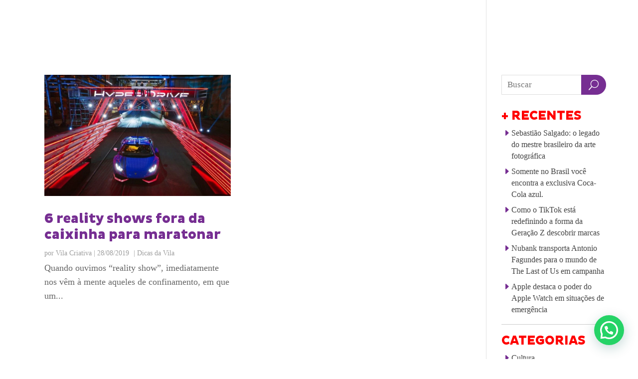

--- FILE ---
content_type: text/css
request_url: https://www.vilacriativa.com.br/wp-content/themes/Divi%20Child/style.css?ver=4.27.5
body_size: 6776
content:
/*
 Theme Name:     Divi Child
 Theme URI:      https://www.elegantthemes.com/gallery/divi/
 Description:    Divi Child Theme
 Author:         Elegant Themes
 Author URI:     https://www.elegantthemes.com
 Template:       Divi
 Version:        1.0.0
*/

/*------------ EDITADAS -----------*/

/*----- INHOUSE MENU -----*/
.page-id-1088628 #menu-vila-desk {
	display: none !important;
}
.page-id-1088628 #menu-vila-mobile {
	display: none !important;
}


/*----- ULTRAGAZ MEU NEGÓCIO -----*/
.page-id-4804 .joinchat__button {
	display: none;
}



/*----- VILAFAST -----*/
.page-id-4825 #main-header {
	display: none;
}

.page-id-4825 .et_pb_section_0 {
	padding-top: 5px !important;
}



/*----- FONTES -----*/

@import url('https://fonts.googleapis.com/css2?family=Merriweather&display=swap');

@font-face {
  font-family: 'PlutoSansHeavy';
  src:	url('fonts/PlutoSansHeavy.ttf')  format('truetype');
  font-weight: normal;
  font-style: normal;
}

@font-face {
  font-family: 'PlutoSansRegular';
  src: 	url('fonts/PlutoSansRegular.ttf')  format('truetype');
  font-weight: normal;
  font-style: normal;
}

@font-face {
  font-family: 'PlutoSansLight';
  src: 	url('fonts/PlutoSansLight.ttf')  format('truetype');
  font-weight: normal;
  font-style: normal;
}

/*----- GERAL -----*/

body {
	font-family: 'Inter' !important;
}

input[type=text] {
	font-family: inherit !important;
}


/*----- TOPO -----*/


.page-id-3711 #main-header { 
	display: none;
		
}
.page-id-4804 #main-header { 
	display: none;
		
}


#et_top_search { 
	display:none;
}

#page-container {
    padding-top: 0!important;
}

#logo {
    max-height: 100%!important;
}

#logo {
    max-height: 100% !important;
}

#main-header .container {
    width: 90% !important;
    max-width: 1400px !important;
	padding-top: 10px;
	padding-bottom: 10px;
}

#main-header.et-fixed-header {
	box-shadow: none !important;
}

.logo_container {
	height: 70% !important;
}

#et-top-navigation #top-menu li a, .et-fixed-header #et-top-navigation #top-menu li.menu-item a, .et-fixed-header #et-top-navigation #top-menu li.current-menu-item a {
	color:#fff !important;
	font-size: 18px;
    font-family:'Inter' !important;
	text-transform: uppercase;
	-webkit-transition:all .2s;-moz-transition:all .2s;transition:all .2s
}

#et-top-navigation #top-menu li a:hover, .et-fixed-header #et-top-navigation #top-menu li a:hover {
	color:#762e92 !important;
	-webkit-transition:all .2s;-moz-transition:all .2s;transition:all .2s
}

/*----- RODAPÉ -----*/

#main-footer {
	display:none !important;
}




/*----- HOME -----*/

.secao_solucoes .et_pb_row {
	width:100% !important;
	max-width:100% !important;
	padding:0 20%;
	z-index: 99;
}

#secao_arvore_esquerda {
	height: 830px;
    margin-top: -415px;
    z-index: 9;
    background-size: 19% !important;
}

#secao_arvore_direita {
	height: 900px;
    margin-top: -900px;
    z-index: 9;
    background-size: 16%!important;
}

#solucoes .et_pb_button {
    padding: 10px 40px!important;
}

#solucoes .et_pb_button:hover {
    padding: 10px 50px 10px 30px!important;
}

#moradores .et_pb_main_blurb_image {
	margin-bottom:10px !important
}

#moradores .et_pb_module_header {
    padding-bottom: 0px !important;
}

.secao_portfolio .et_pb_row  {
    width: 100% !important;
    max-width: 100% !important;
}

.secao_portfolio .et_pb_portfolio_item {
	margin: 0 !important;
    width: 20% !important;
	clear: none !important;
}

.secao_portfolio .et_pb_portfolio_filters {
    width: 90%;
    max-width: 1400px !important;
    position: relative;
    margin:-64px auto 30px !important;
}

.et_pb_portfolio_filters ul {
	float:right
}

.secao_portfolio .et_pb_portfolio_filters li a {
    text-transform: uppercase;
    font-size: 28px;
    background-color: transparent !important;
	border:0;
	border-right: 1px solid #ffffff;
	color: #fff !important;
    margin: 0 !important;
    padding: 10px 25px;
	-webkit-transition:all .2s;-moz-transition:all .2s;transition:all .2s
}

.secao_portfolio .et_pb_portfolio_filters li a.active {
	color: #d92c2e !important;
	-webkit-transition:all .2s;-moz-transition:all .2s;transition:all .2s
}

.secao_portfolio .et_overlay:before {
	display:none;
}

.secao_portfolio .et_pb_module_header {
	font-family: 'PlutoSansHeavy';
    position: absolute;
    height: 100%;
    width: 100%;
    top: 0 !important;
    color: #fff;
    z-index: 9;
    font-size: 38px !important;
    padding-left: 50px !important;
    margin-top: 0 !important;
	background-color: rgba(0,0,0,0.7);
    opacity: 0;
	-webkit-transition:all .2s;-moz-transition:all .2s;transition:all .2s
}

.secao_portfolio .et_pb_module_header a {
    border-left: 3px solid #d92d2f;
    padding: 0 30px 0 10px;
    position: relative;
    top: 80%;
    transform: translateY(-50%);
    display: block;
	-webkit-transition:all .5s;-moz-transition:all .5s;transition:all .5s
}

.secao_portfolio .et_pb_module_header:hover a {
    top: 50%;
	-webkit-transition:all .5s;-moz-transition:all .5s;transition:all .5s
}

.secao_portfolio .et_pb_module_header:hover {
	opacity:1;
	-webkit-transition:all .2s;-moz-transition:all .2s;transition:all .2s
}

[data-category-slug='web'] {
	border:0 !important;
	padding-right:0 !important
}

.logos_clientes .wpls-logo-showcase .wpls-logo-cnt.slick-slide img {
	border:none !important;
}

.logos_clientes .slick-dots {
	display:none !important;
}

.logos_clientes .wpls-logo-showcase {
	padding-bottom:0 !important;
}

.logos_clientes .slick-arrow {
	opacity:0.4;
    top: 47% !important;
}
	
.contato_linha .et_pb_column {
	width: auto !important;
}

.contato_endereco p, .contato_telefone p {
	padding-bottom:0 !important;
}

.contato_endereco a, .contato_telefone a {
	color:#fff;
	opacity: 1;
}

.contato_endereco a:hover, .contato_telefone a:hover {
	color:#fff;
	opacity: 0.8;
}

.contato_endereco img, .contato_telefone img {
	width: 40px !important;
    max-width: none;
}

.contato_midias_sociais img {
    margin-right: 5px;
	opacity: 1;
}

.contato_midias_sociais img:hover {
    opacity: 0.8;
}

.secao_mapa .et_pb_map {
	height:600px !important;
}

.et_pb_title_featured_container { 
	display:none;
}

.contato_telefone .et_pb_blurb_container {
	vertical-align: middle !important;
}



/*----- PORTFOLIO -----*/

.single-project #main-header, .archive #main-header, .page-id-1281 #main-header, .single-post #main-header, .page-id-1638 #main-header, .search #main-header, .error404 #main-header {
	background-color: rgba(0,0,0,0.7);
}

.single-project .et_pb_row, .single-post #et-main-area .container, .secao_blog .et_pb_row, .search #main-content .container, .error404 #main-content .container, .archive #main-content .container {
	width:85% !important;
	max-width:1400px;
}

.portfolio_navegacao {
	padding-top:120px !important;
}

.portfolio_navegacao .et_pb_posts_nav {
	width:100% !important;
    margin:0 !important;
    padding:0 !important;
    border:none !important;
}

.portfolio_navegacao .nav-previous .meta-nav {
	background: url('images/bt_prev.png');
    width: 50px;
    height: 55px;
    display: block;
	text-indent: -10000px;
	background-position:center left 0;
	-webkit-transition:all .5s;-moz-transition:all .5s;transition:all .5s
}

.portfolio_navegacao .nav-previous .meta-nav:hover {
	background-position:center left -50px;
	-webkit-transition:all .5s;-moz-transition:all .5s;transition:all .5s
}

.portfolio_navegacao .nav-next .meta-nav {
	background: url('images/bt_next.png');
    width: 50px;
    height: 55px;
    display: block;
	text-indent: -10000px;
	background-position:center right 0;
	-webkit-transition:all .5s;-moz-transition:all .5s;transition:all .5s
}

.portfolio_navegacao .nav-next .meta-nav:hover {
	background-position:center right -50px;
	-webkit-transition:all .5s;-moz-transition:all .5s;transition:all .5s
}

.portfolio_navegacao .et_pb_column_1_3 {
	width:10% !important;
}

.portfolio_navegacao .et_pb_column_2_3 {
	width:90% !important;
	margin-right:0 !important
}

.portfolio_navegacao_rodape {
    padding: 30px 0 !important;
}

.portfolio_navegacao_rodape .et_pb_column_1_3 {
	width:33.3% !important;
	margin:0 !important;
}

.portfolio_navegacao_rodape .et_pb_posts_nav {
	max-width:100% !important;
}

.portfolio_info .et_pb_column_1_4 {
    margin-right:0 !important;
    width:25% !important;
	padding-right:4%;
}

.portfolio_info .et_pb_column_1_4 .et_pb_text {
     line-height: 1em !important;
}   

.portfolio_info .et_pb_column_3_4 {
    width:75% !important;
}

.portfolio_info .entry-title {
    padding-top: 5px;
}

.portfolio_info a {
	pointer-events: none;
	cursor: default;
}

.portfolio_imagens .et_pb_image_wrap {
	display:block;
}

.portfolio_imagens .et_pb_image img {
	width:100% !important;
}

.portfolio_categoria a {
	color:#bbbbbb !important;
}


/*-------- BLOG ---------*/

.secao_blog .entry-title {
    font-family: 'PlutoSansHeavy';
    color: #762e92;
    font-size: 23px;
    padding-bottom: 0;
}

.secao_blog .et_pb_post {
	padding-bottom:0 !important;
}

.secao_blog .more-link {
	padding: 7px 20px 7px 45px;
    /*border: 2px solid #662d91;*/
    border-radius: 20px 20px 0 0;
    float: right;
    margin-top: 10px;
    display: inline-block;
    color: #ffffff;
    background-color: #662d91;
	-webkit-transition:all .3s;-moz-transition:all .3s;transition:all .3s  
}

.secao_blog .more-link:hover {
	padding: 7px 30px 7px 55px;
	-webkit-transition:all .3s;-moz-transition:all .3s;transition:all .3s  
}

.secao_blog .more-link:before {
	font-family:'ETmodules'!important;
	position: absolute;
	margin-left: -26px;
	opacity:1;
    font-size: 20px;
    content: '\50';
	-webkit-transition:all .3s;-moz-transition:all .3s;transition:all .3s  
}

.secao_blog .et_overlay:before {
	margin: -20px 0 0 -20px !important;
    font-size: 40px !important;
}

.secao_blog .et_pb_image_container img {
	border: 1px solid #d8d8d8;
}

.secao_blog .post-content p {
	font-size: 17px;
}

.widgettitle {
	font-size: 25px !important;
}

.jetpack_subscription_widget {
	border-bottom: 1px solid #ccc;
    margin-bottom: 30px!important;
    padding-bottom: 30px;
}

.jetpack_subscription_widget #subscribe-text {
	color: #444;
    font-size: 16px;
    line-height: 1.5em;
	padding-bottom: 5px;
}

.jetpack_subscription_widget .success {
	color: #444;
    font-size: 16px;
    line-height: 1.5em;
}

.jetpack_subscription_widget #subscribe-email {
	padding-bottom: 10px;
}

.jetpack_subscription_widget #subscribe-email input {
	font-size: 17px!important;
    padding: 8px 10px;
    border: 1px solid #ddd;
    margin-top: 5px;
	width: 100% !important;
}

.jetpack_subscription_widget #subscribe-submit button {
	background-color: #662d91;
    border: none;
    color: #fff;
    padding: 10px;
    font-size: 14px;
    border-radius: 0 0 20px 20px;
    width: 100%;
    text-transform: uppercase;
	cursor: pointer;
}

.jetpack_subscription_widget #subscribe-submit button:hover {
	background-color: #7c39af;
}

#searchform #s {
    border-radius: 0 20px 20px 0;
    color:#666 !important;
}

#searchform #searchsubmit {
    height: 100%;
    border: none;
    border-radius: 0 20px 20px 0;
    background-color: #762e92;
    color: #762e92;
    width: 50px;
}

#searchform #searchsubmit:hover {
    background-color: #7c39af;
    color: #7c39af;
}

#searchform #searchsubmit:before {
	font-family: 'ETmodules'!important;
    content: '\55';
    position: absolute;
    right: 15px;
    top: 10px;
    color: #fff;
    font-size: 20px;
}

.widget_search {
	margin-bottom: 30px !important;
}

.widget_search input {
	font-size: 17px !important;
}

.widgettitle {
	font-family: 'PlutoSansHeavy';
    font-size: 25px;
	text-transform:uppercase;
	color: #ff0000!important;
}

.widget_recent_entries, .widget_categories, .widget_archive, .widget_tags {
	border-bottom: 1px solid #ccc;
    margin-bottom: 20px !important;
    padding-bottom: 10px;
}

.widget_recent_entries li, .widget_categories li, .widget_archive li {
	padding-left: 20px;
    font-size: 16px;
	position: relative;
}

.widget_recent_entries li:after, .widget_categories li:after, .widget_archive li:after {
    content: "\45";
    color: #762e92;
	font-size: 22px;
    left: 0px;
	top: 0px;
    position: absolute;
	font-family: 'ETmodules'!important;
}

.et_pb_widget a {
	color: #444444!important;
}

.widget_archive a {
	text-transform: capitalize;
}

.et_pb_widget a:hover {
	text-decoration:underline;
}

.widget_tag_cloud a:hover {
	text-decoration:none;
}

.pagination {
	margin-bottom: 50px;
	width: 100%;
}

.pagination .alignleft, .pagination .alignright {
    position: relative;
}

.pagination .alignleft a:before {
    content: '';
    position: absolute;
    top: -7px;
	left: 0;
    width: 0;
    height: 0;
    border-style: solid;
    border-width: 18px 16px 19px 0;
    border-color: transparent #662d91 transparent transparent;
}

.pagination .alignleft a {
	background: #662d91;
    margin-left: 16px;
    padding: 10px 20px 10px 10px;
    border-radius: 0 20px 20px 0;
    color: #fff;
	-webkit-transition:all .3s;-moz-transition:all .3s;transition:all .3s  
}

.pagination .alignleft a:hover {
    padding: 10px 30px 10px 20px;
	-webkit-transition:all .3s;-moz-transition:all .3s;transition:all .3s  
}

.pagination .alignright a:after {
    content: '';
    position: absolute;
    top: -7px;
	right:0;
    width: 0;
    height: 0;
    border-style: solid;
	border-width: 19px 0 18px 16px;
    border-color: transparent transparent transparent #662d91;
}

.pagination .alignright a {
	background: #662d91;
    margin-right: 16px;
    padding: 10px 10px 10px 20px;
    border-radius: 20px 0 0 20px;
    color: #fff;
	-webkit-transition:all .3s;-moz-transition:all .3s;transition:all .3s 
}

.pagination .alignright a:hover {
    padding: 10px 20px 10px 30px;
	-webkit-transition:all .3s;-moz-transition:all .3s;transition:all .3s 
}

/*-------- BLOG - POST ---------*/

.single-post #main-content .container {
    padding-top: 30px!important;
}

.single-post .entry-title {
    font-family: 'PlutoSansHeavy';
    font-size: 40px;
    color: #762e92 !important;
    padding-bottom: 0;
    text-transform: uppercase;
}

.single-post .post-meta {
	padding-bottom: 0;
	margin-bottom: 0;
}

.post-meta {
	color: #9e9e9e !important;
}

.post-meta .published {
    color: #9e9e9e;
    margin-right: 5px;
}

.post-meta a {
    color: #9e9e9e !important;
}

.post-meta a:hover {
	text-decoration: underline !important;
}

.et_pb_post .entry-content {
	padding-top: 0;
}

.texto_blog, .single-post .entry-content p, .texto_blog li, .single-post .entry-content li {
    font-size: 18px;
    line-height: 1.8em;
    text-align: left;
    font-family: 'Inter';
}

.texto_blog li strong, .single-post .entry-content li strong {
    font-family: 'PlutoSansHeavy';
	color:#762e92;
}

.single-post .entry-content a {
	color:#762e92;
}

.et_pb_post h2 {
    font-size:27px !important;
    line-height: 1.2em !important;
    font-family: 'PlutoSansHeavy';
	color:#762e92 !important;
}

.et_pb_post h3 {
    font-size:24px !important;
    line-height: 1.2em !important;
    font-family: 'PlutoSansHeavy';
	color:#762e92 !important;
}

.et_pb_post h4 {
    font-size:20px !important;
    line-height: 1.2em !important;
    font-family: 'PlutoSansHeavy';
	color:#762e92 !important;
}

h3.sd-title {
    margin-bottom: 0 !important;
    font-size: 16px !important;
    font-family: inherit;
}

.single-post #comment-wrap {
	background:url('images/rodape_single_post.png') repeat-x top left;
    padding-top: 70px;
    margin-top: 40px;
}

.single-post  .comment-reply-title, #comment-wrap h1 {
    font-family: 'PlutoSansHeavy';
    font-size: 28px !important;
    color: #762e92!important;
    text-transform: uppercase;
}

.single-post  #comment {
	font-family: 'PlutoSansRegular';
}

.comment-reply-link {
    position: relative !important;
    display: -webkit-inline-box !important;
    color: #762e92;
}

.single-post #submit {
    background: #762e92 !important;
    border: 2px solid #762e92 !important;
    color: #ffffff !important;
    border-radius: 20px !important;
	padding: 10px 30px !important;
	cursor: pointer;
	-webkit-transition:all .3s;-moz-transition:all .3s;transition:all .3s 
}
.single-post #submit:hover {
    background: #993dbd !important;
    border: 2px solid #993dbd !important;
	-webkit-transition:all .3s;-moz-transition:all .3s;transition:all .3s 
}

.single-post #commentform {
    padding-bottom:0px;
}

.comment_avatar .et_post_meta_wrapper img {
	border-radius: 50px;
}

.comment_postinfo {
    margin-bottom: 0px !important;
}

.single-post #main-content .container:before {
	top: 150px !important;
	display:none;
}

.single-post #left-area {
	border-right: 1px solid rgba(0,0,0,.1);
}

.single-post .comment-notes {
	padding-bottom: 0
}

.single-post .comment-form {
	display: grid;
}

.single-post .comment-form-author {
	order: 1;
    width: 100%;
}

.single-post .comment-form-email {
	order: 2;
    width: 100%;
}

.single-post .comment-form-comment {
	order: 3;
    width: 100%;
}

.single-post .comment-form-cookies-consent, .single-post .comment-subscription-form {
	order: 4;
    width: 100%;
	margin-bottom: 0;
}

.single-post #submit {
	order: 5;
    width: min-content;
}

.single-post .comment-form-url, .single-post .form-submit {
	display:none;
}

.single-post .comment-form-author input, .single-post .comment-form-email input {
	width:100% !important;
}

.subtitulo_blog {
    color: #762e92 !important;
}

.sharedaddy {
	padding: 30px 0 10px;
}

.sharedaddy .sd-title:before {
    margin-bottom: 25px;
}

#jp-relatedposts .jp-relatedposts-headline {
	font-family: 'PlutoSansHeavy' !important;
    font-size: 28px !important;
    color: #762e92!important;
    text-transform: uppercase;
}

#jp-relatedposts .jp-relatedposts-post-title {
	padding: 15px 10px 0 0;
}

#jp-relatedposts .jp-relatedposts-post-title a {
	text-decoration: none !important;
}

.postid-3529 .et_bloom_form_header,
.postid-3529 .et_bloom_form_header .et_bloom_form_text {
	padding-left: 0 !important;
	padding-top: 0 !important;
}

.postid-3529 .et_bloom_form_header .et_bloom_form_text h2 {
	font-size: 27px!important;
	line-height: 1.2em!important;
	font-family: 'PlutoSansHeavy' !important;
	color: #762e92!important; 
}

.postid-3529 .et_bloom_button_text {
	text-transform: uppercase !important;
    font-size: 15px !important;
}

.postid-3529 h2.et_bloom_success_message {
    background: #762e92 !important;
}

.postid-3529 h2.et_bloom_success_message a {
	color: #fff !important;
    display: block;
    text-transform: uppercase;
    font-size: 20px;
    padding: 5px 0;
}

/*----------- PÁGINA BUSCA ------------*/

.search #main-content .container {
		padding-top: 150px !important;
}

.search #left-area {
	display: flex;
    flex-wrap: wrap;
}

.search .post-meta {
	padding-bottom: 0 !important;
	margin-bottom: 5px !important;
	line-height: 1.5em;
}

.search h1 {
	font-family: 'PlutoSansHeavy';
    font-size: 35px;
    color: #762e92 !important;
    padding-bottom: 30px;
    text-transform: uppercase;
}

.search h2 {
	margin-top: 20px;
}

.search p {
	font-size: 18px;
    line-height: 1.8em;
}

.search .et_pb_post {
    width: 44%;
    float: left;
    margin: 0 3% 40px;
	font-size: 18px;
    line-height: 1.6em;
}

.search .et_pb_section_first {
	padding-top: 20px !important;
}

/*----------- PÁGINA ERROR404 ------------*/

.error404 h1 {
	font-family: 'PlutoSansHeavy';
    font-size: 35px;
    color: #762e92 !important;
    padding-bottom: 30px;
    text-transform: uppercase;
}

.error404 p {
	font-size: 18px;
    line-height: 1.8em;
}

/*----------- ARCHIVE ------------*/

.archive #main-content .container {
	padding-top: 150px !important;
}

.archive #left-area {
	display: flex;
    flex-wrap: wrap;
}

.archive .post-meta {
	padding-bottom: 0 !important;
	margin-bottom: 5px !important;
	line-height: 1.5em;
}

.archive h1 {
	font-family: 'PlutoSansHeavy';
    font-size: 35px;
    color: #762e92 !important;
    padding-bottom: 30px;
    text-transform: uppercase;
}

.archive h2 {
	margin-top: 20px;
}

.archive p {
	font-size: 18px;
    line-height: 1.8em;
}

.archive .et_pb_post {
    width: 44%;
    float: left;
    margin: 0 3% 40px;
	font-size: 18px;
    line-height: 1.6em;
}

.archive .et_pb_section_first {
	padding-top: 20px !important;
}

/*----------- FORMULÁRIO WEBSITE ------------*/

.campus_input  {  
	padding: 13px 15px !important;
    border-color: #a5a5a5 !important;
    border-radius: 8px;
    color: #666 !important;
    font-size: 18px;
}

.form_titulo  {  
	color: #741182 !important;
    font-size: 23px !important;
	margin-bottom: 0px !important;
}

.subtitulo_campo  {  
	color: #741182 !important;
    font-size: 16px !important;
}	

.nf-before-form-content{ 
	display:none !important;
}

.campus_enviar  {  
	padding: 10px 20px !important;
    font-size: 18px;
    border-color: #741182 !important;
    border-radius: 8px;
    color: #741182 !important;
	background-color:#FFF;
	cursor: pointer;
    text-transform: uppercase;
	-webkit-transition:all .3s;-moz-transition:all .3s;transition:all .3s;
}

.campus_enviar:hover { 
	color: #FFF !important;
	background-color:#741182;
	-webkit-transition:all .3s;-moz-transition:all .3s;transition:all .3s;
}

.container_enviar .nf-field-element{ 
	text-align:center !important;
}

.et-pb-contact-message {
    color: #ffca00;
    font-size: 17px;
	text-align: right;
}

#et_pb_contact_form_2 .et-pb-contact-message {
	color: #fe7910 !important;
	font-size: 18px;
	text-align: center;
}



/*----------- IPHONE ------------*/

@media all and ( max-width: 400px ) {
			
			
}

/*----------- SMARTPHONE (VERTICAL) ------------*/

@media all and (max-width: 479px) {
	
	/*----- TOPO -----*/
	
	.page-id-3711 #main-header { 
	display: none;
		
}
	
	#main-header .et_menu_container {
	    width: 100% !important;
	}
	
	#main-header .logo_container {
		width: 85% !important;
		text-align:center;
		background: #762e92 !important;
		padding-top: 10px !important;
        padding-bottom: 10px !important;
	}
	
	#logo {
		max-width:100% !important;
		height: 100% !important; 
	}
	
	#et-top-navigation {
		padding-left:0 !important;
		padding-top:0 !important;
		width: 15% !important;
	    text-align: center;
	}
	
	#et_mobile_nav_menu {
		float:none !important; 
	}
	
	.mobile_menu_bar:before {
		color:#fff !important;
	}
	
	#mobile_menu {
		width: auto;
	    padding: 0 0 0 0;
		background-color: #762e92!important;
	    right: 0;
		left:auto;
		border-top:none !important;
		border-radius: 0px 0px 0px 40px; -moz-border-radius: 0px 0px 0px 40px; -webkit-border-radius: 0px 0px 0px 40px;
	}
	
	#mobile_menu .menu-item a {
        padding: 12px 40px 12px 45px;
	    font-size: 17px !important;
		text-align: center;
		text-transform: uppercase;
	    border-bottom: 2px dashed rgba(255,255,255,.05);
	}
	
	.mobile_nav.closed {
		padding-top: 24px;
		background:rgba(118,46,146,0);  
		-webkit-transition:all .5s;-moz-transition:all .5s;transition:all .5s  
	}
	
	.mobile_nav.opened {
		padding-top: 24px;		
		background:rgba(118,46,146,1);
		-webkit-transition:all .5s;-moz-transition:all .5s;transition:all .5s
	}
	
	#menu-item-334 a {
		border-bottom: none !important;
	}
	
	/*----- HOME -----*/
	
	/*.banner_home_mobile .et_pb_slide_image {
		display:block !important;
		top: 50% !important;
		position:absolute !important;
	    margin-top: -100px !important;
	}*/
	
	#vila .et_pb_image {
		max-width:100% !important;
	}
	
	.secao_solucoes .criacao_marca .coluna_1, .secao_solucoes .redes_sociais .coluna_1 {
		-webkit-order: 2;
		order: 2;
	}

	.secao_solucoes .criacao_marca,
	.secao_solucoes .redes_sociais {
	    display: grid;
	}
	
	.secao_solucoes .criacao_marca .coluna_1,
	.secao_solucoes .redes_sociais .coluna_1 {
		-webkit-order: 2;
		order: 2;
		margin-bottom: 0px !important;
	}
	
	.secao_solucoes .criacao_marca .coluna_2,
	.secao_solucoes .redes_sociais .coluna_2 {
		-webkit-order: 1;
		order: 1;
		margin-bottom: 30px !important;
	}
	
	/*
	.secao_solucoes .et_pb_row {
		padding: 0 14% !important;
	}
	
	.secao_solucoes .branding .coluna_1 {
		margin-bottom:0 !important;
	}
	
	.secao_solucoes .criacao_marca .texto, .secao_solucoes .redes_sociais .texto {
		border-left: 2px solid #ed7d30;
		border-right:none !important;
	}
	
	.secao_solucoes .et_pb_text {
		text-align:left !important;
	}
	
	.secao_solucoes .criacao_sites, .secao_solucoes .impressos {
	    display: grid;
	}
	
	.secao_solucoes .criacao_sites .et_pb_button_module_wrapper, .secao_solucoes .impressos .et_pb_button_module_wrapper {
	    text-align:left !important;
	}
	
	.secao_solucoes .criacao_marca .coluna_1, .secao_solucoes .redes_sociais .coluna_1 {
		-webkit-order: 2;
		order: 2;
	}
	
	.secao_solucoes .criacao_sites .coluna_2, .secao_solucoes .loja_virtual .coluna_2, .secao_solucoes .impressos .coluna_2 {
		-webkit-order: 1;
		order: 1;
	}
	*/
	
	#secao_arvore_esquerda, #secao_arvore_direita {
		display:none;
	}
	
	#portfolio .et_pb_text {
		text-align:center !important;
	}
	
	.secao_portfolio .et_pb_portfolio_filters {
		margin: -100px auto 17px !important;
		padding-top: 13px !important;
	}
	
	.secao_portfolio .et_pb_portfolio_filter {
		width: 50% !important;
	}
	
	.secao_portfolio .et_pb_portfolio_filter a {
		text-align:center !important;
		padding: 10px 0 !important;
	    border: 1px solid rgba(255,255,255,0.3)!important;
		font-size: 23px !important;
	}
	
	[data-category-slug='web'], [data-category-slug='criacao'] {
		text-align:center !important;
		padding: 10px 0 !important;
		border-width:0 1px 1px 1px !important;
		border-style:solid !important;
		border-color:rgba(255,255,255,0.3) !important;
		font-size: 23px !important;
	}
	
	.secao_portfolio .et_pb_module_header {
		height: 40%;
		bottom:0 !important;
	    top: auto !important;
		font-size: 30px !important;
		opacity:1;
	    padding-left: 7% !important;
	}
	
	.secao_portfolio .et_pb_portfolio_item {
		margin-bottom:0 !important; 
	    border-bottom: 10px solid #762e92;
		width: 100% !important;
	}
	
	.secao_portfolio .et_pb_module_header a {
		top: 55% !important;
	}
	
	.secao_portfolio .et_overlay {
		display:none;
	}
	
	.clientes .et_pb_column {
		margin-bottom:0 !important;
	}
	
	.contato_linha .et_pb_column {
		width: 100% !important;
	}
	
	/*----- PORTFOLIO -----*/
	
	.portfolio_navegacao {
		display:none;
	}
	
	.portfolio_navegacao_rodape {
		display:block;
	}
	
	.portfolio_navegacao_rodape .coluna_1, .portfolio_navegacao_rodape .coluna_3 {
		width: 20% !important;
	}
	
	.portfolio_navegacao_rodape .coluna_2  {
		width: 60% !important;
	}
	
	.portfolio_info .et_pb_column_1_4 {
		width: 100% !important;
		padding-right: 0 !important;
	}
	
	.portfolio_info {
		padding-bottom:0 !important;
	}
	
	.portfolio_info .et_pb_text_0 {
	    margin-top: 40px !important;
	}
	
	.portfolio_info .et_pb_text_3, .portfolio_info .et_pb_text_1 {
	    font-size: 30px;
	}
	
	.portfolio_info .et_pb_text_3 p, .portfolio_info .et_pb_text_1 p {
		line-height:1em !important;
	}	
	
	.portfolio_info .entry-title {
		font-size: 35px !important; 
	}
	
	.portfolio_info .et_pb_column_3_4 {
		width: 100% !important;
	}	
	
	.single-project .et_pb_row {
    	width: 85% !important;
	}
	
	.portfolio_resumo {
		font-size: 18px !important;
		line-height: 1.7em !important;
		text-align: left;
	}
	
	.portfolio_imagens {
		/*padding-top:20px !important;*/
	}
	
	.portfolio_imagens .et_pb_column {
		margin-bottom:0px !important;
	}
	
	.portfolio_imagens .et_pb_image {
	    margin-bottom: 10px !important;
	}
	
	.portfolio_imagens .et_parallax_bg {
		display:none !important;
	}
	
	.portfolio_categoria {
		margin: 25px 0 !important;
    	font-size: 16px;
	}
	
	.single-project .mobile_nav {
		background: rgba(118,46,146,1);
	}
	
	.single-project .et_pb_section_1 {
	    padding-top: 79px !important;
	}
	
	.single-project .et_pb_post {
		width: 100% !important;
		margin: 0 !important;
	}
		
		
	/*----- BLOG -----*/
	
	.single-post #main-content .container {
		padding-top: 30px !important;
	}
	
	.secao_blog .et_pb_widget_area, #sidebar {
		padding-top: 60px;
    	border-top: 1px solid #ccc;
	}
	
	.secao_blog .et_pb_sidebar_0, #sidebar {
		background:url('images/rodape_single_post.png') repeat-x top left;
		padding-top: 90px;
		margin-top: -30px;
		border: 0;
	}
	
	#sidebar {
		margin-top: 0px;
	}
		
	/*----- POST BLOG -----*/
	
	.single-post #left-area {
		border:none !important;
	}
	
	.single-post .entry-title {
		font-size: 30px !important;
	}
	
	.single-post .et_pb_post .et_pb_image {
		margin-bottom: 0 !important		
	}
		
	.subtitulo_blog {
		margin-bottom:10px !important;
		font-size: 23px !important;
    	line-height: 1.2em !important;
	}
	
	.et_pb_post h2 {
		font-size: 20px !important;
		margin-bottom:10px !important;
	}
	
	.texto_blog li {
		font-size: 18px !important;
    	line-height: 1.8em !important;
	    text-align: left;
	}
	
	.subtitulo_blog p {
		font-size: 20px !important;
	    line-height: 1.2em !important;
	    text-align: left;
	}
	
	#jp-relatedposts .jp-relatedposts-post {
		width: 100% !important;
		padding: 0 !important;
	}
	
	/*----------- ARCHIVE / TAG / BUSCA ------------*/
	
	.archive article.et_pb_post, .search article.et_pb_post {
		width: 100%;
		padding: 19px;
		border: 1px solid #d8d8d8;
		background-color: #fff;
		word-wrap: break-word;
		margin: 0 0 30px;
	}
	
	.archive article.et_pb_post .entry-featured-image-url, .search article.et_pb_post .entry-featured-image-url {
		margin: -20px -20px 29px;
	}	
	
}

/*-----------SMARTPHONE (HORIZONTAL)------------*/

@media all and (min-width: 480px) and (max-width: 767px) {
	
	/*----- TOPO -----*/
	.page-id-3711 #main-header { 
	display: none;
		
}
	
	#main-header .et_menu_container {
	    width: 100% !important;
	}
	
	#main-header .logo_container {
		width: 85% !important;
		text-align:center;
		background: #e73534;
	}
	
	#logo {
		max-width:100% !important;
	}
	
	#et-top-navigation {
		padding-left:0 !important;
		padding-top:0 !important;
		width: 15% !important;
	    text-align: center;
	}
	
	#et_mobile_nav_menu {
		float:none !important; 
	}
	
	.mobile_menu_bar:before {
		color:#fff !important;
	}
	
	#mobile_menu {
		width: auto;
	    padding: 0 0 0 0;
		background-color: #762e92!important;
	    right: 0;
		left:auto;
		border-top:none !important;
		border-radius: 0px 0px 0px 40px; -moz-border-radius: 0px 0px 0px 40px; -webkit-border-radius: 0px 0px 0px 40px;
	}
	
	#mobile_menu .menu-item a {
        padding: 12px 40px 12px 45px;
	    font-size: 17px !important;
		text-align: center;
		text-transform: uppercase;
	    border-bottom: 2px dashed rgba(255,255,255,.05);
	}
	
	.mobile_nav.closed {
		padding-top: 24px;
		background:rgba(118,46,146,0);  
		-webkit-transition:all .5s;-moz-transition:all .5s;transition:all .5s  
	}
	
	.mobile_nav.opened {
		padding-top: 24px;		
		background:rgba(118,46,146,1);
		-webkit-transition:all .5s;-moz-transition:all .5s;transition:all .5s
	}
	
	#menu-item-334 a {
		border-bottom: none !important;
	}
	
	/*----- HOME -----*/
	
	/*.banner_home_mobile .et_pb_slide_image {
		display:block !important;
		top: 50% !important;
		position:absolute !important;
	    margin-top: -100px !important;
	}
	
	.banner_home_mobile .et_pb_slide_image img {
		max-height: 200px;
		margin-top: 40px;
	}*/
	
	.secao_solucoes .et_pb_row {
		padding: 0 14% !important;
	}
	
	.secao_solucoes .branding .coluna_1 {
		margin-bottom:0 !important;
	}
		
	.secao_solucoes .criacao_sites .texto, .secao_solucoes .impressos .texto {
		border-left: 2px solid #ed7d30;
		border-right:none !important;
		text-align: left;
	}
	
	.secao_solucoes .criacao_sites .texto p, .secao_solucoes .impressos .texto p {
		text-align:left !important;
	}
	
	.secao_solucoes .criacao_sites, .secao_solucoes .impressos {
	    display: grid;
	}
	
	.secao_solucoes .criacao_sites .et_pb_button_module_wrapper, .secao_solucoes .impressos .et_pb_button_module_wrapper, .secao_solucoes .titulo {
	    text-align:left !important;
	}
	
	.secao_solucoes .criacao_sites .coluna_1, .secao_solucoes .impressos .coluna_1 {
		-webkit-order: 2;
		order: 2;
	}
	
	.secao_solucoes .criacao_sites .coluna_2, .secao_solucoes .impressos .coluna_2 {
		-webkit-order: 1;
		order: 1;
	}
	
	#secao_arvore_esquerda, #secao_arvore_direita {
		display:none;
	}
	
	#portfolio .et_pb_text {
		text-align:center !important;
	}
	
	.secao_portfolio .et_pb_portfolio_filters {
		margin: -100px auto 17px !important;
		padding-top: 13px !important;
	}
	
	.secao_portfolio .et_pb_portfolio_filter {
		width: 50% !important;
	}
	
	.secao_portfolio .et_pb_portfolio_filter a {
		text-align:center !important;
		padding: 10px 0 !important;
	    border: 1px solid rgba(255,255,255,0.3)!important;
		font-size: 23px !important;
	}
	
	[data-category-slug='web'], [data-category-slug='criacao'] {
		text-align:center !important;
		padding: 10px 0 !important;
		border-width:0 1px 1px 1px !important;
		border-style:solid !important;
		border-color:rgba(255,255,255,0.3) !important;
		font-size: 23px !important;
	}
	
	.secao_portfolio .et_pb_module_header {
		height: 40%;
		bottom:0 !important;
	    top: auto !important;
		font-size: 30px !important;
		opacity:1;
	    padding-left: 7% !important;
	}
	
	.secao_portfolio .et_pb_portfolio_item {
		margin-bottom:0 !important; 
	    border-bottom: 10px solid #762e92;
		width: 100% !important;
	}
	
	.secao_portfolio .et_pb_module_header a {
		top: 55% !important;
	}
	
	.secao_portfolio .et_overlay {
		display:none;
	}
	
	.secao_portfolio img {
		width: 100% !important;
	}
	
	.clientes .et_pb_column {
		margin-bottom:0 !important;
	}
	
	.contato_linha .et_pb_column {
		width: 100% !important;
	}
	
	/*----- PORTFOLIO -----*/
	
	.portfolio_navegacao {
		display:none;
	}
	
	.portfolio_navegacao_rodape {
		display:block;
	}
	
	.portfolio_navegacao_rodape .coluna_1, .portfolio_navegacao_rodape .coluna_3 {
		width: 20% !important;
	}
	
	.portfolio_navegacao_rodape .coluna_2  {
		width: 60% !important;
	}
	
	.portfolio_info .et_pb_column_1_4 {
		width: 100% !important;
		padding-right: 0 !important;
	}
	
	.portfolio_info {
		padding-bottom:0 !important;
	}
	
	.portfolio_info .et_pb_text_0 {
	    margin-top: 40px !important;
	}
	
	.portfolio_info .et_pb_text_3, .portfolio_info .et_pb_text_1 {
	    font-size: 30px;
	}
	
	.portfolio_info .et_pb_text_3 p, .portfolio_info .et_pb_text_1 p {
		line-height:1em !important;
	}	
	
	.portfolio_info .entry-title {
		font-size: 35px !important; 
	}
	
	.portfolio_info .et_pb_column_3_4 {
		width: 100% !important;
	}	
	
	.single-project .et_pb_row {
    	width: 85% !important;
	}
	
	.portfolio_resumo {
		font-size: 18px !important;
		line-height: 1.7em !important;
		text-align: left;
	}
	
	.portfolio_imagens {
		/*padding-top:20px !important;*/
	}
	
	.portfolio_imagens .et_pb_column {
		margin-bottom:0px !important;
	}
	
	.portfolio_imagens .et_pb_image {
	    margin-bottom: 10px !important;
	}
	
	.portfolio_imagens .et_parallax_bg {
		display:none !important;
	}
	
	.portfolio_categoria {
		margin: 25px 0 !important;
    	font-size: 16px;
	}
	
	.single-project .mobile_nav {
		background: rgba(118,46,146,1);
	}
	
	.single-project .et_pb_section_1 {
	    padding-top: 79px !important;
	}
	
	.single-project .et_pb_post {
		width: 100% !important;
		margin: 0 !important;
	}
		
		
	/*----- BLOG -----*/
	
	.single-post #main-content .container {
		padding-top: 120px !important;
	}
	
	.secao_blog .et_pb_widget_area, #sidebar {
		padding-top: 60px;
    	border-top: 1px solid #ccc;
	}
	
	.secao_blog .et_pb_sidebar_0, #sidebar {
		background:url('images/rodape_single_post.png') repeat-x top left;
		padding-top: 90px;
		margin-top: -30px;
		border: 0;
	}
	
	#sidebar {
		margin-top: 0px;
	}
		
	/*----- POST BLOG -----*/
	
	.single-post #left-area {
		border:none !important;
	}
	
	.single-post .entry-title {
		font-size: 30px !important;
	}
	
	.single-post .et_pb_post .et_pb_image {
		margin-bottom: 0 !important		
	}
		
	.subtitulo_blog {
		margin-bottom:10px !important;
		font-size: 23px !important;
    	line-height: 1.2em !important;
	}
	
	.et_pb_post h2 {
		font-size: 20px !important;
		margin-bottom:10px !important;
	}
	
	.texto_blog li {
		font-size: 18px !important;
    	line-height: 1.8em !important;
	    text-align: left;
	}
	
	.subtitulo_blog p {
		font-size: 20px !important;
	    line-height: 1.2em !important;
	    text-align: left;
	}
	
	/*----------- ARCHIVE / TAG / BUSCA ------------*/
	
	.archive article.et_pb_post, .search article.et_pb_post {
		width: 100%;
		padding: 19px;
		border: 1px solid #d8d8d8;
		background-color: #fff;
		word-wrap: break-word;
		margin: 0 0 30px;
	}
	
	.archive article.et_pb_post .entry-featured-image-url, .search article.et_pb_post .entry-featured-image-url {
		margin: -20px -20px 29px;
	}	
	
	/*
	#main-header .et_menu_container {
	    width: 100% !important;
	}
	
	#main-header .logo_container {
		width: 85% !important;
		text-align:center;
		background: #e73534;
	}
	
	#logo {
		max-width:100% !important;
	}
	
	#et-top-navigation {
		padding-left:0 !important;
		padding-top:0 !important;
		width: 15% !important;
	    text-align: center;
	}
	
	#et_mobile_nav_menu {
		float:none !important; 
	}
	
	.mobile_menu_bar:before {
		color:#fff !important;
	}
	
	#mobile_menu {
		width: auto;
	    padding: 0 0 0 0;
		background-color: #762e92!important;
	    right: 0;
		left:auto;
		border-top:none !important;
		border-radius: 0px 0px 0px 40px; -moz-border-radius: 0px 0px 0px 40px; -webkit-border-radius: 0px 0px 0px 40px;
	}
	
	#mobile_menu .menu-item a {
        padding: 12px 40px 12px 45px;
	    font-size: 17px !important;
		text-align: center;
		text-transform: uppercase;
	    border-bottom: 2px dashed rgba(255,255,255,.05);
	}
	
	.mobile_nav.closed {
		padding-top: 24px;
		background:rgba(118,46,146,0);  
		-webkit-transition:all .5s;-moz-transition:all .5s;transition:all .5s  
	}
	
	.mobile_nav.opened {
		padding-top: 24px;		
		background:rgba(118,46,146,1);
		-webkit-transition:all .5s;-moz-transition:all .5s;transition:all .5s
	}
	
	#menu-item-334 a {
		border-bottom: none !important;
	}
	
	.banner_home_mobile .et_pb_slide_image {
		display:block !important;
		top: 50% !important;
		position:absolute !important;
	    margin-top: -150px !important;
	}
		
	.banner_home_mobile .et_pb_slide {
	    height: 100vh !important;
		padding-top: 0 !important;
	}
	
	#vila .et_pb_image {
		max-width:100% !important;
	}
	
	.secao_solucoes .et_pb_row {
		padding: 0 14% !important;
	}
	
	.secao_solucoes .branding .coluna_1 {
		margin-bottom:0 !important;
	}
	
	.secao_solucoes .criacao_sites .texto, .secao_solucoes .impressos .texto {
		border-left: 2px solid #ed7d30;
		border-right:none !important;
	}
	
	.secao_solucoes .criacao_sites .texto p, .secao_solucoes .impressos .texto p {
		text-align:left !important;
	}
	
	.secao_solucoes .criacao_sites, .secao_solucoes .impressos {
	    display: grid;
	}
	
	.secao_solucoes .criacao_sites .et_pb_button_module_wrapper, .secao_solucoes .impressos .et_pb_button_module_wrapper,
	.secao_solucoes .criacao_sites .et_pb_text, .secao_solucoes .impressos .et_pb_text {
	    text-align:left !important;
	}
	
	.secao_solucoes .criacao_sites .coluna_1, .secao_solucoes .impressos .coluna_1 {
		-webkit-order: 2;
		order: 2;
	}
	
	.secao_solucoes .criacao_sites .coluna_2, .secao_solucoes .impressos .coluna_2 {
		-webkit-order: 1;
		order: 1;
	}
	
	#secao_arvore_esquerda, #secao_arvore_direita {
		display:none;
	}
	
	#portfolio .et_pb_text {
		text-align:center !important;
	}
	
	.secao_portfolio .et_pb_portfolio_filters {
		margin: -100px auto 17px !important;
		padding-top: 13px !important;
	}
	
	.secao_portfolio .et_pb_portfolio_filter {
		width: 50% !important;
	}
	
	.secao_portfolio .et_pb_portfolio_filter a {
		text-align:center !important;
		padding: 10px 0 !important;
	    border: 1px solid rgba(255,255,255,0.3);
		font-size: 23px !important;
	}
	
	[data-category-slug='web'], [data-category-slug='criacao'] {
		text-align:center !important;
		padding: 10px 0 !important;
		border-width:0 1px 1px 1px !important;
		border-style:solid !important;
		border-color:rgba(255,255,255,0.3) !important;
		font-size: 23px !important;
	}
	
	.secao_portfolio .et_pb_module_header {
		height: 40%;
		bottom:0 !important;
	    top: auto !important;
		font-size: 22px !important;
		opacity:1;
		padding-left:10px !important;
		
	}
	
	.secao_portfolio .et_pb_portfolio_item {
		width:50% !important;
		margin-bottom:0 !important; 
	    border-bottom: 10px solid #762e92;
	}
	
	.secao_portfolio .et_pb_module_header a {
		top: 55% !important;
	}
	
	.secao_portfolio .et_overlay {
		display:none;
	}
	
	#moradores .et_pb_row {
		width:90% !important;
	}
	
	#moradores .et_pb_column_1_3 {
		margin-bottom:0 !important;
	}
	
	#moradores .et_pb_blurb {
	    width: 50%;
		float: left;
		margin-bottom: 30px !important;
	}
	
	.clientes .et_pb_column {
		margin-bottom:0 !important;
	}
	
	.portfolio_navegacao {
		display:none;
	}
	
	.portfolio_navegacao_rodape {
		display:block;
	}
	
	.portfolio_info {
		padding-bottom: 0 !important;
	}
	
	.portfolio_info .et_pb_column_1_4 {
		width: 100% !important;
	}
	
	.portfolio_info .et_pb_text_0 {
	    margin-top: 40px !important;
	}
	
	.portfolio_info .et_pb_text_3, .portfolio_info .et_pb_text_1 {
	    font-size: 30px;
	}
	
	.portfolio_info .et_pb_text_3 p, .portfolio_info .et_pb_text_1 p {
		line-height:1em !important;
	}	
	
	.portfolio_info .entry-title {
		font-size: 35px !important; 
	}
	
	.portfolio_info .et_pb_column_3_4 {
		width: 100% !important;
	}	
	
	.single-project .et_pb_row {
    	width: 85% !important;
	}
	
	.portfolio_resumo {
    	font-size: 17px !important;
	}
	
	.portfolio_imagens {
		padding-top:20px !important;
	}
	
	.portfolio_imagens .et_pb_image {
	    margin-bottom: 10px !important;
	}
	
	.portfolio_imagens .et_parallax_bg {
		display:none !important;
	}
	
	.portfolio_navegacao_rodape .coluna_1, .portfolio_navegacao_rodape .coluna_3 {
		width: 25% !important;
	}
	
	.portfolio_navegacao_rodape .coluna_2 {
		width: 50% !important;
	}
	
	.single-project .mobile_nav {
		background: rgba(118,46,146,1);
	}
	
	.single-project .et_pb_section_1 {
	    padding-top: 79px !important;
	}
	
	.secao_blog .et_pb_widget_area, #sidebar {
		padding-top: 60px;
    	border-top: 1px solid #ccc;
	}
	
	.single-post #left-area {
		border:none !important;
	}
	
	.subtitulo_blog {
		margin-bottom:0 !important;
	}
	
	.et_pb_post h2 {
		font-size: 20px !important;
		margin-bottom:10px !important;
		margin-bottom:10px !important;
	}
	
	.et_pb_post p {
		font-size: 15px !important;
	    line-height: 1.2em !important;
	}
	*/
}

/*-----------TABLET (VERTICAL)------------*/

@media all and (min-width: 768px) and (max-width: 980px) {
	
	
	/*----- TOPO -----*/
	
	.page-id-3711 #main-header { 
	display: none;
		
}
	
	#main-header .et_menu_container {
	    width: 100% !important;
	}
	
	#main-header .logo_container {
		width: 85% !important;
		text-align:center;
		background: #e73534;
	}
	
	#logo {
		max-width:100% !important;
		height: 100% !important; 
	}
	
	#et-top-navigation {
		padding-left:0 !important;
		padding-top:0 !important;
		width: 15% !important;
	    text-align: center;
	}
	
	#et_mobile_nav_menu {
		float:none !important; 
	}
	
	.mobile_menu_bar:before {
		color:#fff !important;
	}
	
	#mobile_menu {
		width: auto;
	    padding: 0 0 0 0;
		background-color: #762e92!important;
	    right: 0;
		left:auto;
		border-top:none !important;
		border-radius: 0px 0px 0px 40px; -moz-border-radius: 0px 0px 0px 40px; -webkit-border-radius: 0px 0px 0px 40px;
	}
	
	#mobile_menu .menu-item a {
        padding: 12px 40px 12px 45px;
	    font-size: 17px !important;
		text-align: center;
		text-transform: uppercase;
	    border-bottom: 2px dashed rgba(255,255,255,.05);
	}
	
	.mobile_nav.closed {
		padding-top: 24px;
		background:rgba(118,46,146,0);  
		-webkit-transition:all .5s;-moz-transition:all .5s;transition:all .5s  
	}
	
	.mobile_nav.opened {
		padding-top: 24px;		
		background:rgba(118,46,146,1);
		-webkit-transition:all .5s;-moz-transition:all .5s;transition:all .5s
	}
	
	#menu-item-334 a {
		border-bottom: none !important;
	}
	
	/*----- HOME -----*/
	
	.et_pb_row {
   		width: 90% !important;
	}
			
	.et_pb_slide_image, .et_pb_slide_video {
		width: 90% !important;
		top: 55% !important;    
	}
	
	#moradores .et_pb_column_4_4 {
		width: 70% !important;
    	margin: 0 15% 20px !important;
	}
	
	#moradores .et_pb_column_1_3 { 
		width:33.3% !important;	
		margin-bottom: 0 !important;
	}	
		
	#secao_arvore_direita {
		height: 650px;
		padding: 0;
		margin-top: -1065px;
	    background-size: 25% !important;
		background-position: bottom right !important;
	}
	
	#secao_arvore_esquerda {
	    background-size: 25% !important;
	}
	
	#portfolio {
		padding-bottom: 80px !important;
	}
	
	#portfolio .et_pb_text {
		text-align:center !important;		
	}
	
	.secao_portfolio .et_pb_portfolio_item {
		width: 33.3% !important;
	}
	
	.secao_portfolio .et_pb_module_header {
		font-size: 25px !important;
		padding-left: 20px !important;
	}
	
	.secao_portfolio .et_pb_portfolio_filters {
		width: auto !important;
	    margin: -55px auto 20px !important;
		display: table !important;
	}
	
	.et_pb_portfolio_filters ul {
    	float: none !important;
	}
	
	.clientes .et_pb_column {
		margin-bottom: 0px !important;
	}	
		
	.secao_solucoes .et_pb_row {
		padding: 0 5% !important;
	}	
	
	.redes_sociais .coluna_1, .branding .coluna_1 {
		width: 40% !important;
	}
	
	.redes_sociais .coluna_2, .branding .coluna_2 {
		width: 55% !important;
		margin-left: 5%;
		margin-bottom:0 !important;
	}
		
	.redes_sociais .titulo, .branding .titulo {
		margin-top: 20% !important;
		margin-bottom: 10px !important;
	}
	
	.redes_sociais .texto, .branding .texto {
		margin-left: 5px !important;
    	padding-right: 0 !important;
	}
	
	.redes_sociais .et_pb_button, .branding .et_pb_button {
		margin: 0 !important;
	}
	
	.criacao_sites .coluna_1, .impressos  .coluna_1 {
		width: 55% !important;
		margin-right: 5%;
		margin-bottom:0 !important;
	}
		
	.criacao_sites .coluna_2, .impressos  .coluna_2 {
		width: 40% !important;
	}	
	
	.criacao_sites .titulo {
		margin-top: 10px !important;
   		margin-bottom: 20px !important;
	}
	
	.impressos .titulo {
	    margin-top: 25% !important;
   		margin-bottom: 20px !important;
	}
	
	.criacao_sites .texto, .impressos .texto {
		padding-left: 0px!important;
		margin-left: 0px!important;
	    margin-right: 0px!important;
	}
	
	.criacao_sites .et_pb_button, .impressos .et_pb_button {
		float: right !important;
		margin: 0 !important;
	}
	
	.secao_portfolio .et_pb_module_header {
		height: 40%;
		bottom: 0 !important;
		top: auto !important;
		font-size: 22px !important;
		opacity: 1;
		padding-left: 10px !important;
	}
	
	.secao_portfolio .et_pb_module_header a {
		top: 55% !important;
	}
	
	.secao_portfolio .et_overlay {
		display: none;
	}
	
	#contato {
		padding: 80px 0;
	}
	
	#contato .et_pb_row {
   		width: 80% !important;
	}
	
	#contato .et_pb_text {
		text-align:left !important;
	}
		
	.contato_linha .et_pb_column {
		width: 100%!important;
	}
	
	.contato_linha .et_pb_blurb_content {
		max-width: none !important;
	}
	/*----- PORTFOLIO -----*/

	.portfolio_navegacao {
		display:none;
	}
	
	.portfolio_navegacao_rodape {
		display:block;
	}
	
	.portfolio_info {
		padding-top: 20px !important;
		padding-bottom: 0 !important;
	}
	
	.portfolio_info .et_pb_column_1_4 {
		width: 100% !important;
	}
	
	.portfolio_info .et_pb_text_0 {
	    margin-top: 25px!important;
	}
	
	.portfolio_info .et_pb_text_3, .portfolio_info .et_pb_text_1 {
	    font-size: 30px;
	}
	
	.portfolio_info .et_pb_text_3 p, .portfolio_info .et_pb_text_1 p {
		line-height:1em !important;
	}	
	
	.portfolio_info .entry-title {
		font-size: 35px !important; 
	}
	
	.portfolio_info .et_pb_column_3_4 {
		width: 100% !important;
	}
	
	.portfolio_info .et_pb_text_4 {
	    padding-left: 0px!important;
    	margin-left: 0px!important;
	}
	
	.portfolio_resumo {
		font-size: 18px !important;
		line-height: 1.7em !important;
		text-align: left;
	}
	
	.portfolio_imagens {
		padding-top: 20px !important;
	}
	
	.portfolio_navegacao_rodape {
		padding: 0px 0 30px !important;
	}
	
	.single-project .mobile_nav {
		background: rgba(118,46,146,1);
	}
	
	.single-project .et_pb_section_1  {
		padding-top: 79px !important;
	}
	
	.single-project .et_pb_post {
		width: 100% !important;
		margin: 0 !important;
	}
	
	.portfolio_navegacao_rodape {
		padding: 30px 0 !important;
	}
	
	/*----- BLOG -----*/
	
	.secao_blog .et_pb_widget_area {
		padding-top: 60px;
    	border-top: 1px solid #ccc;
	}
	
	.secao_blog .et_pb_sidebar_0, #sidebar {
		background: url(images/rodape_single_post.png) repeat-x top left;
		margin-top: -30px;
		padding-top: 90px;
		border:none !important;
	}
	
	.secao_blog .widget_search {
	    width: 100% !important;
    	margin-bottom: 40px !important;
	}
	
	.secao_blog .et_pb_widget {
		width:100% !important;
		margin-right:0 !important;
	}
	
	.secao_blog .et_pb_column, .secao_blog .column {
		margin-bottom:0 !important
	}	
	
	/*----- POST BLOG -----*/ 
	
	.single-post #main-content .container {
		padding-top: 120px !important;
	}
	
	.single-post #left-area {
		border:none !important;
	}
	
	.single-post .et_pb_row {
   		width: 100% !important;
	}
	
	.subtitulo_blog {
		margin-bottom:0 !important;
	}
	
	/*----------- ARCHIVE / TAG / BUSCA ------------*/
	
	#sidebar {
		margin-top: 00px;
	}
	
	.archive article.et_pb_post, .search article.et_pb_post {
		width: 44%;
		padding: 19px;
		border: 1px solid #d8d8d8;
		background-color: #fff;
		word-wrap: break-word;
		margin: 0 3% 30px;
	}
	
	.archive article.et_pb_post .entry-featured-image-url, .search article.et_pb_post .entry-featured-image-url {
		margin: -20px -20px 29px;
	}
	
}

/*-----------TABLET (HORIZONTAL)------------*/

@media all and (min-width: 981px) and (max-width: 1200px) {
	
	/*----- TOPO -----*/
	
	.page-id-3711 #main-header { 
	display: none;
		
}
	
	#main-header .et_menu_container {
	    width: 100% !important;
		padding-right:5% !important
	}
	
	/*----- HOME -----*/
		
	#vila .et_pb_image {
	    margin-left: 0px!important;
	    margin-top: 0px !important;
	    max-width: 100% !important;
	}
	
	#vila .et_pb_text {
	    margin-top: 10px !important;
	}
	
	.secao_solucoes .et_pb_row {
		width: 100% !important;
		max-width: 100% !important;
		padding: 0 10%;
	}
	
	#portfolio {
	    padding-bottom: 100px !important;
	}
	
	#portfolio .et_pb_text {
		text-align:center !important;
	}	
	
	.secao_portfolio .et_pb_module_header {
		font-size: 19px !important;
		padding-left: 10px !important;
    }
	
	.secao_portfolio .et_pb_portfolio_filters {
		width: auto !important;
		margin: -60px auto 25px !important;
		display: table !important;
	}
	
	.et_pb_portfolio_filters ul {
	    float: none !important;
	}
	
	.secao_portfolio .et_pb_portfolio_item {
		width: 25% !important;
		clear:none !important;
	}
	
	.secao_portfolio .et_pb_module_header {
		height: 40%;
		bottom: 0 !important;
		top: auto !important;
		font-size: 22px !important;
		opacity: 1;
		padding-left: 20px !important;
	}
		
	.secao_portfolio .et_pb_module_header a {
		top: 55% !important;
		font-size: 30px;
    	line-height: 1em;
		border-left: 3px solid #d92d2f;
		padding: 0 20px 0 10px;
	}
	
	.secao_portfolio .et_overlay {
		display: none;
	}
	
	/*----- PORTFOLIO -----*/
	
	.portfolio_navegacao {
		padding-top: 110px !important;
		margin-bottom: 20px;
	}
	
	.portfolio_navegacao .nav-next, .portfolio_navegacao .nav-previous {
		width: 45px !important;
	}
	
	.portfolio_navegacao .et_pb_column_1_3 {
		width: 13% !important;
	}
	
	.portfolio_navegacao .et_pb_column_2_3 {
    	width: 87% !important;
	}
	
	.portfolio_info .et_pb_column_1_4 {
		width: 30% !important;
	}
	
	.portfolio_info .et_pb_column_3_4 {
		width: 70% !important;
	}
	
	.portfolio_navegacao_rodape {
		padding: 30px 0 !important;
	}
	
	.portfolio_navegacao_rodape .et_pb_column_1_3 {
		width:33.3% !important;
		margin:0 !important;
	}
	
	.portfolio_navegacao_rodape .et_pb_posts_nav {
		max-width:100% !important;
	}
	
	.portfolio_info .et_pb_text_1 {
		line-height: 30px;
	}
	
	.portfolio_info .et_pb_text_3 {
		line-height: 30px;
		width: 85%;
	}

	.single .et_pb_post {
		margin-bottom: 0px;
	}
	
	/*----- BLOG -----*/
	
	.secao_blog .et_pb_row {
		width: 90% !important;
	}
	
	/*----------- ARCHIVE / TAG / BUSCA ------------*/
	
	#sidebar {
		margin-top: 00px;
	}
	
	.archive article.et_pb_post, .search article.et_pb_post {
		width: 44%;
		padding: 19px;
		border: 1px solid #d8d8d8;
		background-color: #fff;
		word-wrap: break-word;
		margin: 0 3% 30px;
	}
	
	.archive article.et_pb_post .entry-featured-image-url, .search article.et_pb_post .entry-featured-image-url {
		margin: -20px -20px 29px;
	}
	
	.archive #main-content .container, .search #main-content .container {
		width: 90% !important;
		max-width: 1400px;
	}
	
		
}

/*----------- NOTEBOOK ------------*/

@media all and (min-width: 1201px) and (max-width: 1500px) {
		
	/*----- TOPO -----*/
	
	.page-id-3711 #main-header { 
	display: none;
		
}
	
	#main-header .container {
		width: 100% !important;
		padding-right: 5%;
	}
	
	#logo {
		margin-left: -5px;
	}
	
	/*----- HOME -----*/
	
	.secao_solucoes .et_pb_row {
		padding: 0 15%;
	}
	
	.secao_solucoes .coluna_1 .texto {
		padding-left: 0 !important;
	}
	
	.secao_solucoes .coluna_2 .texto {
		padding-right: 0 !important;
	}
	
	/*----- PORTFOLIO -----*/
	
	.secao_portfolio .et_pb_module_header {
		padding-left: 20px !important;
	}
		
	.secao_portfolio .et_pb_module_header a {
		font-size: 25px;
		padding: 0 20px 0 10px;
		line-height: 1em;
	}
	
	.single-project .et_pb_post {
		margin-bottom: 0 !important;
	}
	
	.single-project .et_pb_row {
		width: 90% !important;
	}
	
	/*----- BLOG -----*/
	
	.secao_blog .et_pb_row {
		width: 90% !important;
	}
	
	/*----- POST BLOG -----*/
	
	.single-post  #et-main-area .container {
		width: 90% !important;
	}
	
	/*----- ARQUIVE / CATEGORIAS / TAGS -----*/
	
	.archive #main-content .container {
		padding-top: 150px !important;
		width: 90% !important;
	}
	
	.search #main-content .container {
		padding-top: 150px !important;
		width: 90% !important;
	}
}

